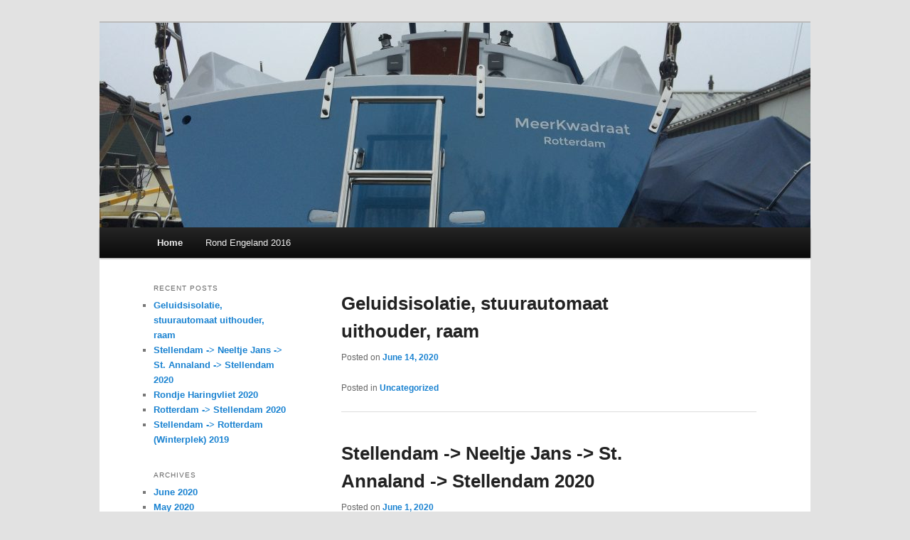

--- FILE ---
content_type: text/html; charset=UTF-8
request_url: http://meerkwadraat.nl/
body_size: 16427
content:
<!DOCTYPE html>
<html lang="en-US">
<head>
<meta charset="UTF-8" />
<meta name="viewport" content="width=device-width, initial-scale=1.0" />
<title>
MeerKwadraat	</title>
<link rel="profile" href="https://gmpg.org/xfn/11" />
<link rel="stylesheet" href="http://meerkwadraat.nl/wp-content/cache/minify/bbc5b.css" media="all" />

<link rel="pingback" href="http://meerkwadraat.nl/xmlrpc.php">
<meta name='robots' content='max-image-preview:large' />
<link rel="alternate" type="application/rss+xml" title="MeerKwadraat &raquo; Feed" href="https://meerkwadraat.nl/feed/" />
<link rel="alternate" type="application/rss+xml" title="MeerKwadraat &raquo; Comments Feed" href="https://meerkwadraat.nl/comments/feed/" />
		<!-- This site uses the Google Analytics by MonsterInsights plugin v9.11.0 - Using Analytics tracking - https://www.monsterinsights.com/ -->
							<script src="//www.googletagmanager.com/gtag/js?id=G-VR2BS9XRLB"  data-cfasync="false" data-wpfc-render="false" type="text/javascript" async></script>
			<script data-cfasync="false" data-wpfc-render="false" type="text/javascript">
				var mi_version = '9.11.0';
				var mi_track_user = true;
				var mi_no_track_reason = '';
								var MonsterInsightsDefaultLocations = {"page_location":"https:\/\/meerkwadraat.nl\/"};
								if ( typeof MonsterInsightsPrivacyGuardFilter === 'function' ) {
					var MonsterInsightsLocations = (typeof MonsterInsightsExcludeQuery === 'object') ? MonsterInsightsPrivacyGuardFilter( MonsterInsightsExcludeQuery ) : MonsterInsightsPrivacyGuardFilter( MonsterInsightsDefaultLocations );
				} else {
					var MonsterInsightsLocations = (typeof MonsterInsightsExcludeQuery === 'object') ? MonsterInsightsExcludeQuery : MonsterInsightsDefaultLocations;
				}

								var disableStrs = [
										'ga-disable-G-VR2BS9XRLB',
									];

				/* Function to detect opted out users */
				function __gtagTrackerIsOptedOut() {
					for (var index = 0; index < disableStrs.length; index++) {
						if (document.cookie.indexOf(disableStrs[index] + '=true') > -1) {
							return true;
						}
					}

					return false;
				}

				/* Disable tracking if the opt-out cookie exists. */
				if (__gtagTrackerIsOptedOut()) {
					for (var index = 0; index < disableStrs.length; index++) {
						window[disableStrs[index]] = true;
					}
				}

				/* Opt-out function */
				function __gtagTrackerOptout() {
					for (var index = 0; index < disableStrs.length; index++) {
						document.cookie = disableStrs[index] + '=true; expires=Thu, 31 Dec 2099 23:59:59 UTC; path=/';
						window[disableStrs[index]] = true;
					}
				}

				if ('undefined' === typeof gaOptout) {
					function gaOptout() {
						__gtagTrackerOptout();
					}
				}
								window.dataLayer = window.dataLayer || [];

				window.MonsterInsightsDualTracker = {
					helpers: {},
					trackers: {},
				};
				if (mi_track_user) {
					function __gtagDataLayer() {
						dataLayer.push(arguments);
					}

					function __gtagTracker(type, name, parameters) {
						if (!parameters) {
							parameters = {};
						}

						if (parameters.send_to) {
							__gtagDataLayer.apply(null, arguments);
							return;
						}

						if (type === 'event') {
														parameters.send_to = monsterinsights_frontend.v4_id;
							var hookName = name;
							if (typeof parameters['event_category'] !== 'undefined') {
								hookName = parameters['event_category'] + ':' + name;
							}

							if (typeof MonsterInsightsDualTracker.trackers[hookName] !== 'undefined') {
								MonsterInsightsDualTracker.trackers[hookName](parameters);
							} else {
								__gtagDataLayer('event', name, parameters);
							}
							
						} else {
							__gtagDataLayer.apply(null, arguments);
						}
					}

					__gtagTracker('js', new Date());
					__gtagTracker('set', {
						'developer_id.dZGIzZG': true,
											});
					if ( MonsterInsightsLocations.page_location ) {
						__gtagTracker('set', MonsterInsightsLocations);
					}
										__gtagTracker('config', 'G-VR2BS9XRLB', {"forceSSL":"true"} );
										window.gtag = __gtagTracker;										(function () {
						/* https://developers.google.com/analytics/devguides/collection/analyticsjs/ */
						/* ga and __gaTracker compatibility shim. */
						var noopfn = function () {
							return null;
						};
						var newtracker = function () {
							return new Tracker();
						};
						var Tracker = function () {
							return null;
						};
						var p = Tracker.prototype;
						p.get = noopfn;
						p.set = noopfn;
						p.send = function () {
							var args = Array.prototype.slice.call(arguments);
							args.unshift('send');
							__gaTracker.apply(null, args);
						};
						var __gaTracker = function () {
							var len = arguments.length;
							if (len === 0) {
								return;
							}
							var f = arguments[len - 1];
							if (typeof f !== 'object' || f === null || typeof f.hitCallback !== 'function') {
								if ('send' === arguments[0]) {
									var hitConverted, hitObject = false, action;
									if ('event' === arguments[1]) {
										if ('undefined' !== typeof arguments[3]) {
											hitObject = {
												'eventAction': arguments[3],
												'eventCategory': arguments[2],
												'eventLabel': arguments[4],
												'value': arguments[5] ? arguments[5] : 1,
											}
										}
									}
									if ('pageview' === arguments[1]) {
										if ('undefined' !== typeof arguments[2]) {
											hitObject = {
												'eventAction': 'page_view',
												'page_path': arguments[2],
											}
										}
									}
									if (typeof arguments[2] === 'object') {
										hitObject = arguments[2];
									}
									if (typeof arguments[5] === 'object') {
										Object.assign(hitObject, arguments[5]);
									}
									if ('undefined' !== typeof arguments[1].hitType) {
										hitObject = arguments[1];
										if ('pageview' === hitObject.hitType) {
											hitObject.eventAction = 'page_view';
										}
									}
									if (hitObject) {
										action = 'timing' === arguments[1].hitType ? 'timing_complete' : hitObject.eventAction;
										hitConverted = mapArgs(hitObject);
										__gtagTracker('event', action, hitConverted);
									}
								}
								return;
							}

							function mapArgs(args) {
								var arg, hit = {};
								var gaMap = {
									'eventCategory': 'event_category',
									'eventAction': 'event_action',
									'eventLabel': 'event_label',
									'eventValue': 'event_value',
									'nonInteraction': 'non_interaction',
									'timingCategory': 'event_category',
									'timingVar': 'name',
									'timingValue': 'value',
									'timingLabel': 'event_label',
									'page': 'page_path',
									'location': 'page_location',
									'title': 'page_title',
									'referrer' : 'page_referrer',
								};
								for (arg in args) {
																		if (!(!args.hasOwnProperty(arg) || !gaMap.hasOwnProperty(arg))) {
										hit[gaMap[arg]] = args[arg];
									} else {
										hit[arg] = args[arg];
									}
								}
								return hit;
							}

							try {
								f.hitCallback();
							} catch (ex) {
							}
						};
						__gaTracker.create = newtracker;
						__gaTracker.getByName = newtracker;
						__gaTracker.getAll = function () {
							return [];
						};
						__gaTracker.remove = noopfn;
						__gaTracker.loaded = true;
						window['__gaTracker'] = __gaTracker;
					})();
									} else {
										console.log("");
					(function () {
						function __gtagTracker() {
							return null;
						}

						window['__gtagTracker'] = __gtagTracker;
						window['gtag'] = __gtagTracker;
					})();
									}
			</script>
							<!-- / Google Analytics by MonsterInsights -->
		<style id='wp-img-auto-sizes-contain-inline-css' type='text/css'>
img:is([sizes=auto i],[sizes^="auto," i]){contain-intrinsic-size:3000px 1500px}
/*# sourceURL=wp-img-auto-sizes-contain-inline-css */
</style>
<style id='wp-emoji-styles-inline-css' type='text/css'>

	img.wp-smiley, img.emoji {
		display: inline !important;
		border: none !important;
		box-shadow: none !important;
		height: 1em !important;
		width: 1em !important;
		margin: 0 0.07em !important;
		vertical-align: -0.1em !important;
		background: none !important;
		padding: 0 !important;
	}
/*# sourceURL=wp-emoji-styles-inline-css */
</style>
<style id='wp-block-library-inline-css' type='text/css'>
:root{--wp-block-synced-color:#7a00df;--wp-block-synced-color--rgb:122,0,223;--wp-bound-block-color:var(--wp-block-synced-color);--wp-editor-canvas-background:#ddd;--wp-admin-theme-color:#007cba;--wp-admin-theme-color--rgb:0,124,186;--wp-admin-theme-color-darker-10:#006ba1;--wp-admin-theme-color-darker-10--rgb:0,107,160.5;--wp-admin-theme-color-darker-20:#005a87;--wp-admin-theme-color-darker-20--rgb:0,90,135;--wp-admin-border-width-focus:2px}@media (min-resolution:192dpi){:root{--wp-admin-border-width-focus:1.5px}}.wp-element-button{cursor:pointer}:root .has-very-light-gray-background-color{background-color:#eee}:root .has-very-dark-gray-background-color{background-color:#313131}:root .has-very-light-gray-color{color:#eee}:root .has-very-dark-gray-color{color:#313131}:root .has-vivid-green-cyan-to-vivid-cyan-blue-gradient-background{background:linear-gradient(135deg,#00d084,#0693e3)}:root .has-purple-crush-gradient-background{background:linear-gradient(135deg,#34e2e4,#4721fb 50%,#ab1dfe)}:root .has-hazy-dawn-gradient-background{background:linear-gradient(135deg,#faaca8,#dad0ec)}:root .has-subdued-olive-gradient-background{background:linear-gradient(135deg,#fafae1,#67a671)}:root .has-atomic-cream-gradient-background{background:linear-gradient(135deg,#fdd79a,#004a59)}:root .has-nightshade-gradient-background{background:linear-gradient(135deg,#330968,#31cdcf)}:root .has-midnight-gradient-background{background:linear-gradient(135deg,#020381,#2874fc)}:root{--wp--preset--font-size--normal:16px;--wp--preset--font-size--huge:42px}.has-regular-font-size{font-size:1em}.has-larger-font-size{font-size:2.625em}.has-normal-font-size{font-size:var(--wp--preset--font-size--normal)}.has-huge-font-size{font-size:var(--wp--preset--font-size--huge)}.has-text-align-center{text-align:center}.has-text-align-left{text-align:left}.has-text-align-right{text-align:right}.has-fit-text{white-space:nowrap!important}#end-resizable-editor-section{display:none}.aligncenter{clear:both}.items-justified-left{justify-content:flex-start}.items-justified-center{justify-content:center}.items-justified-right{justify-content:flex-end}.items-justified-space-between{justify-content:space-between}.screen-reader-text{border:0;clip-path:inset(50%);height:1px;margin:-1px;overflow:hidden;padding:0;position:absolute;width:1px;word-wrap:normal!important}.screen-reader-text:focus{background-color:#ddd;clip-path:none;color:#444;display:block;font-size:1em;height:auto;left:5px;line-height:normal;padding:15px 23px 14px;text-decoration:none;top:5px;width:auto;z-index:100000}html :where(.has-border-color){border-style:solid}html :where([style*=border-top-color]){border-top-style:solid}html :where([style*=border-right-color]){border-right-style:solid}html :where([style*=border-bottom-color]){border-bottom-style:solid}html :where([style*=border-left-color]){border-left-style:solid}html :where([style*=border-width]){border-style:solid}html :where([style*=border-top-width]){border-top-style:solid}html :where([style*=border-right-width]){border-right-style:solid}html :where([style*=border-bottom-width]){border-bottom-style:solid}html :where([style*=border-left-width]){border-left-style:solid}html :where(img[class*=wp-image-]){height:auto;max-width:100%}:where(figure){margin:0 0 1em}html :where(.is-position-sticky){--wp-admin--admin-bar--position-offset:var(--wp-admin--admin-bar--height,0px)}@media screen and (max-width:600px){html :where(.is-position-sticky){--wp-admin--admin-bar--position-offset:0px}}

/*# sourceURL=wp-block-library-inline-css */
</style><style id='wp-block-image-inline-css' type='text/css'>
.wp-block-image>a,.wp-block-image>figure>a{display:inline-block}.wp-block-image img{box-sizing:border-box;height:auto;max-width:100%;vertical-align:bottom}@media not (prefers-reduced-motion){.wp-block-image img.hide{visibility:hidden}.wp-block-image img.show{animation:show-content-image .4s}}.wp-block-image[style*=border-radius] img,.wp-block-image[style*=border-radius]>a{border-radius:inherit}.wp-block-image.has-custom-border img{box-sizing:border-box}.wp-block-image.aligncenter{text-align:center}.wp-block-image.alignfull>a,.wp-block-image.alignwide>a{width:100%}.wp-block-image.alignfull img,.wp-block-image.alignwide img{height:auto;width:100%}.wp-block-image .aligncenter,.wp-block-image .alignleft,.wp-block-image .alignright,.wp-block-image.aligncenter,.wp-block-image.alignleft,.wp-block-image.alignright{display:table}.wp-block-image .aligncenter>figcaption,.wp-block-image .alignleft>figcaption,.wp-block-image .alignright>figcaption,.wp-block-image.aligncenter>figcaption,.wp-block-image.alignleft>figcaption,.wp-block-image.alignright>figcaption{caption-side:bottom;display:table-caption}.wp-block-image .alignleft{float:left;margin:.5em 1em .5em 0}.wp-block-image .alignright{float:right;margin:.5em 0 .5em 1em}.wp-block-image .aligncenter{margin-left:auto;margin-right:auto}.wp-block-image :where(figcaption){margin-bottom:1em;margin-top:.5em}.wp-block-image.is-style-circle-mask img{border-radius:9999px}@supports ((-webkit-mask-image:none) or (mask-image:none)) or (-webkit-mask-image:none){.wp-block-image.is-style-circle-mask img{border-radius:0;-webkit-mask-image:url('data:image/svg+xml;utf8,<svg viewBox="0 0 100 100" xmlns="http://www.w3.org/2000/svg"><circle cx="50" cy="50" r="50"/></svg>');mask-image:url('data:image/svg+xml;utf8,<svg viewBox="0 0 100 100" xmlns="http://www.w3.org/2000/svg"><circle cx="50" cy="50" r="50"/></svg>');mask-mode:alpha;-webkit-mask-position:center;mask-position:center;-webkit-mask-repeat:no-repeat;mask-repeat:no-repeat;-webkit-mask-size:contain;mask-size:contain}}:root :where(.wp-block-image.is-style-rounded img,.wp-block-image .is-style-rounded img){border-radius:9999px}.wp-block-image figure{margin:0}.wp-lightbox-container{display:flex;flex-direction:column;position:relative}.wp-lightbox-container img{cursor:zoom-in}.wp-lightbox-container img:hover+button{opacity:1}.wp-lightbox-container button{align-items:center;backdrop-filter:blur(16px) saturate(180%);background-color:#5a5a5a40;border:none;border-radius:4px;cursor:zoom-in;display:flex;height:20px;justify-content:center;opacity:0;padding:0;position:absolute;right:16px;text-align:center;top:16px;width:20px;z-index:100}@media not (prefers-reduced-motion){.wp-lightbox-container button{transition:opacity .2s ease}}.wp-lightbox-container button:focus-visible{outline:3px auto #5a5a5a40;outline:3px auto -webkit-focus-ring-color;outline-offset:3px}.wp-lightbox-container button:hover{cursor:pointer;opacity:1}.wp-lightbox-container button:focus{opacity:1}.wp-lightbox-container button:focus,.wp-lightbox-container button:hover,.wp-lightbox-container button:not(:hover):not(:active):not(.has-background){background-color:#5a5a5a40;border:none}.wp-lightbox-overlay{box-sizing:border-box;cursor:zoom-out;height:100vh;left:0;overflow:hidden;position:fixed;top:0;visibility:hidden;width:100%;z-index:100000}.wp-lightbox-overlay .close-button{align-items:center;cursor:pointer;display:flex;justify-content:center;min-height:40px;min-width:40px;padding:0;position:absolute;right:calc(env(safe-area-inset-right) + 16px);top:calc(env(safe-area-inset-top) + 16px);z-index:5000000}.wp-lightbox-overlay .close-button:focus,.wp-lightbox-overlay .close-button:hover,.wp-lightbox-overlay .close-button:not(:hover):not(:active):not(.has-background){background:none;border:none}.wp-lightbox-overlay .lightbox-image-container{height:var(--wp--lightbox-container-height);left:50%;overflow:hidden;position:absolute;top:50%;transform:translate(-50%,-50%);transform-origin:top left;width:var(--wp--lightbox-container-width);z-index:9999999999}.wp-lightbox-overlay .wp-block-image{align-items:center;box-sizing:border-box;display:flex;height:100%;justify-content:center;margin:0;position:relative;transform-origin:0 0;width:100%;z-index:3000000}.wp-lightbox-overlay .wp-block-image img{height:var(--wp--lightbox-image-height);min-height:var(--wp--lightbox-image-height);min-width:var(--wp--lightbox-image-width);width:var(--wp--lightbox-image-width)}.wp-lightbox-overlay .wp-block-image figcaption{display:none}.wp-lightbox-overlay button{background:none;border:none}.wp-lightbox-overlay .scrim{background-color:#fff;height:100%;opacity:.9;position:absolute;width:100%;z-index:2000000}.wp-lightbox-overlay.active{visibility:visible}@media not (prefers-reduced-motion){.wp-lightbox-overlay.active{animation:turn-on-visibility .25s both}.wp-lightbox-overlay.active img{animation:turn-on-visibility .35s both}.wp-lightbox-overlay.show-closing-animation:not(.active){animation:turn-off-visibility .35s both}.wp-lightbox-overlay.show-closing-animation:not(.active) img{animation:turn-off-visibility .25s both}.wp-lightbox-overlay.zoom.active{animation:none;opacity:1;visibility:visible}.wp-lightbox-overlay.zoom.active .lightbox-image-container{animation:lightbox-zoom-in .4s}.wp-lightbox-overlay.zoom.active .lightbox-image-container img{animation:none}.wp-lightbox-overlay.zoom.active .scrim{animation:turn-on-visibility .4s forwards}.wp-lightbox-overlay.zoom.show-closing-animation:not(.active){animation:none}.wp-lightbox-overlay.zoom.show-closing-animation:not(.active) .lightbox-image-container{animation:lightbox-zoom-out .4s}.wp-lightbox-overlay.zoom.show-closing-animation:not(.active) .lightbox-image-container img{animation:none}.wp-lightbox-overlay.zoom.show-closing-animation:not(.active) .scrim{animation:turn-off-visibility .4s forwards}}@keyframes show-content-image{0%{visibility:hidden}99%{visibility:hidden}to{visibility:visible}}@keyframes turn-on-visibility{0%{opacity:0}to{opacity:1}}@keyframes turn-off-visibility{0%{opacity:1;visibility:visible}99%{opacity:0;visibility:visible}to{opacity:0;visibility:hidden}}@keyframes lightbox-zoom-in{0%{transform:translate(calc((-100vw + var(--wp--lightbox-scrollbar-width))/2 + var(--wp--lightbox-initial-left-position)),calc(-50vh + var(--wp--lightbox-initial-top-position))) scale(var(--wp--lightbox-scale))}to{transform:translate(-50%,-50%) scale(1)}}@keyframes lightbox-zoom-out{0%{transform:translate(-50%,-50%) scale(1);visibility:visible}99%{visibility:visible}to{transform:translate(calc((-100vw + var(--wp--lightbox-scrollbar-width))/2 + var(--wp--lightbox-initial-left-position)),calc(-50vh + var(--wp--lightbox-initial-top-position))) scale(var(--wp--lightbox-scale));visibility:hidden}}
/*# sourceURL=http://meerkwadraat.nl/wp-includes/blocks/image/style.min.css */
</style>
<style id='wp-block-image-theme-inline-css' type='text/css'>
:root :where(.wp-block-image figcaption){color:#555;font-size:13px;text-align:center}.is-dark-theme :root :where(.wp-block-image figcaption){color:#ffffffa6}.wp-block-image{margin:0 0 1em}
/*# sourceURL=http://meerkwadraat.nl/wp-includes/blocks/image/theme.min.css */
</style>
<style id='wp-block-paragraph-inline-css' type='text/css'>
.is-small-text{font-size:.875em}.is-regular-text{font-size:1em}.is-large-text{font-size:2.25em}.is-larger-text{font-size:3em}.has-drop-cap:not(:focus):first-letter{float:left;font-size:8.4em;font-style:normal;font-weight:100;line-height:.68;margin:.05em .1em 0 0;text-transform:uppercase}body.rtl .has-drop-cap:not(:focus):first-letter{float:none;margin-left:.1em}p.has-drop-cap.has-background{overflow:hidden}:root :where(p.has-background){padding:1.25em 2.375em}:where(p.has-text-color:not(.has-link-color)) a{color:inherit}p.has-text-align-left[style*="writing-mode:vertical-lr"],p.has-text-align-right[style*="writing-mode:vertical-rl"]{rotate:180deg}
/*# sourceURL=http://meerkwadraat.nl/wp-includes/blocks/paragraph/style.min.css */
</style>
<style id='global-styles-inline-css' type='text/css'>
:root{--wp--preset--aspect-ratio--square: 1;--wp--preset--aspect-ratio--4-3: 4/3;--wp--preset--aspect-ratio--3-4: 3/4;--wp--preset--aspect-ratio--3-2: 3/2;--wp--preset--aspect-ratio--2-3: 2/3;--wp--preset--aspect-ratio--16-9: 16/9;--wp--preset--aspect-ratio--9-16: 9/16;--wp--preset--color--black: #000;--wp--preset--color--cyan-bluish-gray: #abb8c3;--wp--preset--color--white: #fff;--wp--preset--color--pale-pink: #f78da7;--wp--preset--color--vivid-red: #cf2e2e;--wp--preset--color--luminous-vivid-orange: #ff6900;--wp--preset--color--luminous-vivid-amber: #fcb900;--wp--preset--color--light-green-cyan: #7bdcb5;--wp--preset--color--vivid-green-cyan: #00d084;--wp--preset--color--pale-cyan-blue: #8ed1fc;--wp--preset--color--vivid-cyan-blue: #0693e3;--wp--preset--color--vivid-purple: #9b51e0;--wp--preset--color--blue: #1982d1;--wp--preset--color--dark-gray: #373737;--wp--preset--color--medium-gray: #666;--wp--preset--color--light-gray: #e2e2e2;--wp--preset--gradient--vivid-cyan-blue-to-vivid-purple: linear-gradient(135deg,rgb(6,147,227) 0%,rgb(155,81,224) 100%);--wp--preset--gradient--light-green-cyan-to-vivid-green-cyan: linear-gradient(135deg,rgb(122,220,180) 0%,rgb(0,208,130) 100%);--wp--preset--gradient--luminous-vivid-amber-to-luminous-vivid-orange: linear-gradient(135deg,rgb(252,185,0) 0%,rgb(255,105,0) 100%);--wp--preset--gradient--luminous-vivid-orange-to-vivid-red: linear-gradient(135deg,rgb(255,105,0) 0%,rgb(207,46,46) 100%);--wp--preset--gradient--very-light-gray-to-cyan-bluish-gray: linear-gradient(135deg,rgb(238,238,238) 0%,rgb(169,184,195) 100%);--wp--preset--gradient--cool-to-warm-spectrum: linear-gradient(135deg,rgb(74,234,220) 0%,rgb(151,120,209) 20%,rgb(207,42,186) 40%,rgb(238,44,130) 60%,rgb(251,105,98) 80%,rgb(254,248,76) 100%);--wp--preset--gradient--blush-light-purple: linear-gradient(135deg,rgb(255,206,236) 0%,rgb(152,150,240) 100%);--wp--preset--gradient--blush-bordeaux: linear-gradient(135deg,rgb(254,205,165) 0%,rgb(254,45,45) 50%,rgb(107,0,62) 100%);--wp--preset--gradient--luminous-dusk: linear-gradient(135deg,rgb(255,203,112) 0%,rgb(199,81,192) 50%,rgb(65,88,208) 100%);--wp--preset--gradient--pale-ocean: linear-gradient(135deg,rgb(255,245,203) 0%,rgb(182,227,212) 50%,rgb(51,167,181) 100%);--wp--preset--gradient--electric-grass: linear-gradient(135deg,rgb(202,248,128) 0%,rgb(113,206,126) 100%);--wp--preset--gradient--midnight: linear-gradient(135deg,rgb(2,3,129) 0%,rgb(40,116,252) 100%);--wp--preset--font-size--small: 13px;--wp--preset--font-size--medium: 20px;--wp--preset--font-size--large: 36px;--wp--preset--font-size--x-large: 42px;--wp--preset--spacing--20: 0.44rem;--wp--preset--spacing--30: 0.67rem;--wp--preset--spacing--40: 1rem;--wp--preset--spacing--50: 1.5rem;--wp--preset--spacing--60: 2.25rem;--wp--preset--spacing--70: 3.38rem;--wp--preset--spacing--80: 5.06rem;--wp--preset--shadow--natural: 6px 6px 9px rgba(0, 0, 0, 0.2);--wp--preset--shadow--deep: 12px 12px 50px rgba(0, 0, 0, 0.4);--wp--preset--shadow--sharp: 6px 6px 0px rgba(0, 0, 0, 0.2);--wp--preset--shadow--outlined: 6px 6px 0px -3px rgb(255, 255, 255), 6px 6px rgb(0, 0, 0);--wp--preset--shadow--crisp: 6px 6px 0px rgb(0, 0, 0);}:where(.is-layout-flex){gap: 0.5em;}:where(.is-layout-grid){gap: 0.5em;}body .is-layout-flex{display: flex;}.is-layout-flex{flex-wrap: wrap;align-items: center;}.is-layout-flex > :is(*, div){margin: 0;}body .is-layout-grid{display: grid;}.is-layout-grid > :is(*, div){margin: 0;}:where(.wp-block-columns.is-layout-flex){gap: 2em;}:where(.wp-block-columns.is-layout-grid){gap: 2em;}:where(.wp-block-post-template.is-layout-flex){gap: 1.25em;}:where(.wp-block-post-template.is-layout-grid){gap: 1.25em;}.has-black-color{color: var(--wp--preset--color--black) !important;}.has-cyan-bluish-gray-color{color: var(--wp--preset--color--cyan-bluish-gray) !important;}.has-white-color{color: var(--wp--preset--color--white) !important;}.has-pale-pink-color{color: var(--wp--preset--color--pale-pink) !important;}.has-vivid-red-color{color: var(--wp--preset--color--vivid-red) !important;}.has-luminous-vivid-orange-color{color: var(--wp--preset--color--luminous-vivid-orange) !important;}.has-luminous-vivid-amber-color{color: var(--wp--preset--color--luminous-vivid-amber) !important;}.has-light-green-cyan-color{color: var(--wp--preset--color--light-green-cyan) !important;}.has-vivid-green-cyan-color{color: var(--wp--preset--color--vivid-green-cyan) !important;}.has-pale-cyan-blue-color{color: var(--wp--preset--color--pale-cyan-blue) !important;}.has-vivid-cyan-blue-color{color: var(--wp--preset--color--vivid-cyan-blue) !important;}.has-vivid-purple-color{color: var(--wp--preset--color--vivid-purple) !important;}.has-black-background-color{background-color: var(--wp--preset--color--black) !important;}.has-cyan-bluish-gray-background-color{background-color: var(--wp--preset--color--cyan-bluish-gray) !important;}.has-white-background-color{background-color: var(--wp--preset--color--white) !important;}.has-pale-pink-background-color{background-color: var(--wp--preset--color--pale-pink) !important;}.has-vivid-red-background-color{background-color: var(--wp--preset--color--vivid-red) !important;}.has-luminous-vivid-orange-background-color{background-color: var(--wp--preset--color--luminous-vivid-orange) !important;}.has-luminous-vivid-amber-background-color{background-color: var(--wp--preset--color--luminous-vivid-amber) !important;}.has-light-green-cyan-background-color{background-color: var(--wp--preset--color--light-green-cyan) !important;}.has-vivid-green-cyan-background-color{background-color: var(--wp--preset--color--vivid-green-cyan) !important;}.has-pale-cyan-blue-background-color{background-color: var(--wp--preset--color--pale-cyan-blue) !important;}.has-vivid-cyan-blue-background-color{background-color: var(--wp--preset--color--vivid-cyan-blue) !important;}.has-vivid-purple-background-color{background-color: var(--wp--preset--color--vivid-purple) !important;}.has-black-border-color{border-color: var(--wp--preset--color--black) !important;}.has-cyan-bluish-gray-border-color{border-color: var(--wp--preset--color--cyan-bluish-gray) !important;}.has-white-border-color{border-color: var(--wp--preset--color--white) !important;}.has-pale-pink-border-color{border-color: var(--wp--preset--color--pale-pink) !important;}.has-vivid-red-border-color{border-color: var(--wp--preset--color--vivid-red) !important;}.has-luminous-vivid-orange-border-color{border-color: var(--wp--preset--color--luminous-vivid-orange) !important;}.has-luminous-vivid-amber-border-color{border-color: var(--wp--preset--color--luminous-vivid-amber) !important;}.has-light-green-cyan-border-color{border-color: var(--wp--preset--color--light-green-cyan) !important;}.has-vivid-green-cyan-border-color{border-color: var(--wp--preset--color--vivid-green-cyan) !important;}.has-pale-cyan-blue-border-color{border-color: var(--wp--preset--color--pale-cyan-blue) !important;}.has-vivid-cyan-blue-border-color{border-color: var(--wp--preset--color--vivid-cyan-blue) !important;}.has-vivid-purple-border-color{border-color: var(--wp--preset--color--vivid-purple) !important;}.has-vivid-cyan-blue-to-vivid-purple-gradient-background{background: var(--wp--preset--gradient--vivid-cyan-blue-to-vivid-purple) !important;}.has-light-green-cyan-to-vivid-green-cyan-gradient-background{background: var(--wp--preset--gradient--light-green-cyan-to-vivid-green-cyan) !important;}.has-luminous-vivid-amber-to-luminous-vivid-orange-gradient-background{background: var(--wp--preset--gradient--luminous-vivid-amber-to-luminous-vivid-orange) !important;}.has-luminous-vivid-orange-to-vivid-red-gradient-background{background: var(--wp--preset--gradient--luminous-vivid-orange-to-vivid-red) !important;}.has-very-light-gray-to-cyan-bluish-gray-gradient-background{background: var(--wp--preset--gradient--very-light-gray-to-cyan-bluish-gray) !important;}.has-cool-to-warm-spectrum-gradient-background{background: var(--wp--preset--gradient--cool-to-warm-spectrum) !important;}.has-blush-light-purple-gradient-background{background: var(--wp--preset--gradient--blush-light-purple) !important;}.has-blush-bordeaux-gradient-background{background: var(--wp--preset--gradient--blush-bordeaux) !important;}.has-luminous-dusk-gradient-background{background: var(--wp--preset--gradient--luminous-dusk) !important;}.has-pale-ocean-gradient-background{background: var(--wp--preset--gradient--pale-ocean) !important;}.has-electric-grass-gradient-background{background: var(--wp--preset--gradient--electric-grass) !important;}.has-midnight-gradient-background{background: var(--wp--preset--gradient--midnight) !important;}.has-small-font-size{font-size: var(--wp--preset--font-size--small) !important;}.has-medium-font-size{font-size: var(--wp--preset--font-size--medium) !important;}.has-large-font-size{font-size: var(--wp--preset--font-size--large) !important;}.has-x-large-font-size{font-size: var(--wp--preset--font-size--x-large) !important;}
/*# sourceURL=global-styles-inline-css */
</style>

<style id='classic-theme-styles-inline-css' type='text/css'>
/*! This file is auto-generated */
.wp-block-button__link{color:#fff;background-color:#32373c;border-radius:9999px;box-shadow:none;text-decoration:none;padding:calc(.667em + 2px) calc(1.333em + 2px);font-size:1.125em}.wp-block-file__button{background:#32373c;color:#fff;text-decoration:none}
/*# sourceURL=/wp-includes/css/classic-themes.min.css */
</style>
<link rel="stylesheet" href="http://meerkwadraat.nl/wp-content/cache/minify/e865a.css" media="all" />



<script src="http://meerkwadraat.nl/wp-content/cache/minify/c4d91.js" async></script>

<script data-cfasync="false" data-wpfc-render="false" type="text/javascript" id='monsterinsights-frontend-script-js-extra'>/* <![CDATA[ */
var monsterinsights_frontend = {"js_events_tracking":"true","download_extensions":"doc,pdf,ppt,zip,xls,docx,pptx,xlsx","inbound_paths":"[]","home_url":"https:\/\/meerkwadraat.nl","hash_tracking":"false","v4_id":"G-VR2BS9XRLB"};/* ]]> */
</script>
<script src="http://meerkwadraat.nl/wp-content/cache/minify/818c0.js"></script>


<script type="text/javascript" id="thickbox-js-extra">
/* <![CDATA[ */
var thickboxL10n = {"next":"Next \u003E","prev":"\u003C Prev","image":"Image","of":"of","close":"Close","noiframes":"This feature requires inline frames. You have iframes disabled or your browser does not support them.","loadingAnimation":"https://meerkwadraat.nl/wp-content/plugins/auto-thickbox-plus/images/loadingAnimation.gif","closeImage":"https://meerkwadraat.nl/wp-content/plugins/auto-thickbox-plus/images/tb-close.png"};
//# sourceURL=thickbox-js-extra
/* ]]> */
</script>
<script src="http://meerkwadraat.nl/wp-content/cache/minify/520e4.js"></script>

<link rel="https://api.w.org/" href="https://meerkwadraat.nl/wp-json/" /><link rel="EditURI" type="application/rsd+xml" title="RSD" href="https://meerkwadraat.nl/xmlrpc.php?rsd" />
<meta name="generator" content="WordPress 6.9" />
<meta name="follow.[base64]" content="bgyE30cjlKQ4Mu6dDDUU"/>		<style type="text/css" id="twentyeleven-header-css">
				#site-title,
		#site-description {
			position: absolute;
			clip-path: inset(50%);
		}
				</style>
		<!-- Auto ThickBox Plus by attosoft (http://attosoft.info/en/) -->
<script type="text/javascript">
/* <![CDATA[ */
jQuery(function($) {
	var links = $('a[href][href!=""]').filter(function() {
		// No ThickBox
		var nothickbox = ['nothickbox', 'no_thickbox'];
		for (var i = 0; i < nothickbox.length; i++)
			if ($(this).hasClass(nothickbox[i])) return false;
		// Links with target attribute
		if ($(this).is('[target][target!=""]')) return false;

		return true;
	});

	// Images
	var imageRegex = /\.(jpe?g|gif|png|bmp|webp)($|[?&#])/i;
	var images = links.filter(function() {
		return imageRegex.test($(this).attr('href'));
	});
	images.addClass('thickbox');

	// Others
	var others = links.filter(function() {
		return !imageRegex.test($(this).attr('href'));
	});
	others.filter('.thickbox').not('[href*="TB_iframe"]').not('[href*="#TB_inline"]').each(function() {
		var href = $(this).attr('href');
		if (href.indexOf('://') != -1 && href.indexOf(location.host) == -1) {
			// Add 'TB_iframe' to external URL
			var hashIndex = href.indexOf('#');
			var before = hashIndex == -1 ? href : href.substring(0, hashIndex);
			var after = hashIndex == -1 ? '' : href.substring(hashIndex);
			$(this).attr('href', before + (before.indexOf('?') == -1 ? '?' : '&') + 'TB_iframe' + after);
		}
	});
	others.filter('[href*="TB_iframe"]').add('[href*="#TB_inline"]').addClass('thickbox');

	// for WordPress 2.7.x (jQuery 1.2.6)
	if (!$.isFunction($().live))
		tb_init('a.thickbox');

	// Set a different gallery-id for each WordPress Gallery
	$('div.gallery').each(function() {
		if (this.id)
			$(this).find('a.thickbox').attr('rel', this.id);
	});
});

/* ]]> */
</script>
<style type='text/css'>
#TB_ImageClick a#TB_ImagePrev:hover { background-image: url(https://meerkwadraat.nl/wp-content/plugins/auto-thickbox-plus/images/tb-prev.png); }
#TB_ImageClick a#TB_ImageNext:hover { background-image: url(https://meerkwadraat.nl/wp-content/plugins/auto-thickbox-plus/images/tb-next.png); }
#TB_ImageClick a#TB_ImageFirst:hover { background-image: url(https://meerkwadraat.nl/wp-content/plugins/auto-thickbox-plus/images/tb-first.png); }
#TB_ImageClick a#TB_ImageLast:hover { background-image: url(https://meerkwadraat.nl/wp-content/plugins/auto-thickbox-plus/images/tb-last.png); }
#TB_ImageClick a#TB_ImageClose:hover, #TB_ImageClick a#TB_ImageClose2:hover { background-image: url(https://meerkwadraat.nl/wp-content/plugins/auto-thickbox-plus/images/tb-close.png); }
#TB_load { padding:15px; margin: 0; }
#TB_load img { vertical-align:middle; }
</style>
		<style type="text/css" id="wp-custom-css">
			.site-info { display: none; }		</style>
		</head>

<body class="home blog wp-embed-responsive wp-theme-twentyeleven sfsi_actvite_theme_default single-author two-column left-sidebar">
<div class="skip-link"><a class="assistive-text" href="#content">Skip to primary content</a></div><div class="skip-link"><a class="assistive-text" href="#secondary">Skip to secondary content</a></div><div id="page" class="hfeed">
	<header id="branding">
			<hgroup>
									<h1 id="site-title"><span><a href="https://meerkwadraat.nl/" rel="home" aria-current="page">MeerKwadraat</a></span></h1>
								</hgroup>

						<a href="https://meerkwadraat.nl/" rel="home" aria-current="page">
				<img src="http://meerkwadraat.nl/wp-content/uploads/2015/03/cropped-IMG_2403.jpg" width="1000" height="288" alt="MeerKwadraat" srcset="https://meerkwadraat.nl/wp-content/uploads/2015/03/cropped-IMG_2403.jpg 1000w, https://meerkwadraat.nl/wp-content/uploads/2015/03/cropped-IMG_2403-300x86.jpg 300w, https://meerkwadraat.nl/wp-content/uploads/2015/03/cropped-IMG_2403-768x221.jpg 768w, https://meerkwadraat.nl/wp-content/uploads/2015/03/cropped-IMG_2403-500x144.jpg 500w" sizes="(max-width: 1000px) 100vw, 1000px" decoding="async" fetchpriority="high" />			</a>
			
						<div class="only-search with-image">
							</div>
				
			<nav id="access">
				<h3 class="assistive-text">Main menu</h3>
				<div class="menu-main-menu-container"><ul id="menu-main-menu" class="menu"><li id="menu-item-297" class="menu-item menu-item-type-custom menu-item-object-custom current-menu-item menu-item-297"><a href="http://meerkwadraat.nl" aria-current="page">Home</a></li>
<li id="menu-item-296" class="menu-item menu-item-type-taxonomy menu-item-object-category menu-item-296"><a href="https://meerkwadraat.nl/category/rondje-engeland/">Rond Engeland 2016</a></li>
</ul></div>			</nav><!-- #access -->
	</header><!-- #branding -->


	<div id="main">

		<div id="primary">
			<div id="content" role="main">

			
							<nav id="nav-above">
				<h3 class="assistive-text">Post navigation</h3>
									<div class="nav-previous"><a href="https://meerkwadraat.nl/page/2/" ><span class="meta-nav">&larr;</span> Older posts</a></div>
				
							</nav><!-- #nav-above -->
			
				
					
	<article id="post-462" class="post-462 post type-post status-publish format-standard hentry category-uncategorized">
		<header class="entry-header">
						<h1 class="entry-title"><a href="https://meerkwadraat.nl/geluidsisolatie-stuurautomaat-uithouder-raam/" rel="bookmark">Geluidsisolatie, stuurautomaat uithouder, raam</a></h1>
			
						<div class="entry-meta">
				<span class="sep">Posted on </span><a href="https://meerkwadraat.nl/geluidsisolatie-stuurautomaat-uithouder-raam/" title="16:21" rel="bookmark"><time class="entry-date" datetime="2020-06-14T16:21:00+02:00">June 14, 2020</time></a><span class="by-author"> <span class="sep"> by </span> <span class="author vcard"><a class="url fn n" href="https://meerkwadraat.nl/author/jasper/" title="View all posts by jasper" rel="author">jasper</a></span></span>			</div><!-- .entry-meta -->
			
					</header><!-- .entry-header -->

				<div class="entry-content">
								</div><!-- .entry-content -->
		
		<footer class="entry-meta">
			
										<span class="cat-links">
					<span class="entry-utility-prep entry-utility-prep-cat-links">Posted in</span> <a href="https://meerkwadraat.nl/category/uncategorized/" rel="category tag">Uncategorized</a>			</span>
							
										
			
					</footer><!-- .entry-meta -->
	</article><!-- #post-462 -->

				
					
	<article id="post-361" class="post-361 post type-post status-publish format-standard hentry category-varen">
		<header class="entry-header">
						<h1 class="entry-title"><a href="https://meerkwadraat.nl/stellendam-neeltje-jans-st-annaland-stellendam/" rel="bookmark">Stellendam -> Neeltje Jans -> St. Annaland -> Stellendam 2020</a></h1>
			
						<div class="entry-meta">
				<span class="sep">Posted on </span><a href="https://meerkwadraat.nl/stellendam-neeltje-jans-st-annaland-stellendam/" title="21:45" rel="bookmark"><time class="entry-date" datetime="2020-06-01T21:45:00+02:00">June 1, 2020</time></a><span class="by-author"> <span class="sep"> by </span> <span class="author vcard"><a class="url fn n" href="https://meerkwadraat.nl/author/jasper/" title="View all posts by jasper" rel="author">jasper</a></span></span>			</div><!-- .entry-meta -->
			
					</header><!-- .entry-header -->

				<div class="entry-content">
			
<p>Geen Solotoer, rondje gemaakt buitenlangs naar Neeltje Jans (Betonhaven), volgende dag door naar St. Annaland en over Volkerak, Hollands Diep en Haringvliet weer terug naar Stellendam.</p>



<p>Vertrek Stellendam 30 Mei 14:30, Aankomst Betonhaven 21:30</p>



<p>Vertrek Betonhaven 31 Mei 10:30, Aankomst St. Annaland 17:30</p>



<p>Vertrek St. Annaland 1 Juni 10:00, Aankomst Stelledam 18:30</p>



<figure class="wp-block-image size-large"><img decoding="async" width="1024" height="768" src="https://meerkwadraat.nl/wp-content/uploads/2020/08/A1E93B5E-D57C-4CB1-BDD8-F3BCBDA4BC00-1024x768.jpeg" alt="" class="wp-image-366" srcset="https://meerkwadraat.nl/wp-content/uploads/2020/08/A1E93B5E-D57C-4CB1-BDD8-F3BCBDA4BC00-1024x768.jpeg 1024w, https://meerkwadraat.nl/wp-content/uploads/2020/08/A1E93B5E-D57C-4CB1-BDD8-F3BCBDA4BC00-300x225.jpeg 300w, https://meerkwadraat.nl/wp-content/uploads/2020/08/A1E93B5E-D57C-4CB1-BDD8-F3BCBDA4BC00-768x576.jpeg 768w, https://meerkwadraat.nl/wp-content/uploads/2020/08/A1E93B5E-D57C-4CB1-BDD8-F3BCBDA4BC00-1536x1152.jpeg 1536w, https://meerkwadraat.nl/wp-content/uploads/2020/08/A1E93B5E-D57C-4CB1-BDD8-F3BCBDA4BC00-2048x1536.jpeg 2048w, https://meerkwadraat.nl/wp-content/uploads/2020/08/A1E93B5E-D57C-4CB1-BDD8-F3BCBDA4BC00-400x300.jpeg 400w" sizes="(max-width: 1024px) 100vw, 1024px" /><figcaption>Betonhaven</figcaption></figure>



<figure class="wp-block-image size-large"><img decoding="async" width="1024" height="768" src="https://meerkwadraat.nl/wp-content/uploads/2020/08/F5CB42A2-1692-4652-961D-D39322B2F7C1-1024x768.jpeg" alt="" class="wp-image-367" srcset="https://meerkwadraat.nl/wp-content/uploads/2020/08/F5CB42A2-1692-4652-961D-D39322B2F7C1-1024x768.jpeg 1024w, https://meerkwadraat.nl/wp-content/uploads/2020/08/F5CB42A2-1692-4652-961D-D39322B2F7C1-300x225.jpeg 300w, https://meerkwadraat.nl/wp-content/uploads/2020/08/F5CB42A2-1692-4652-961D-D39322B2F7C1-768x576.jpeg 768w, https://meerkwadraat.nl/wp-content/uploads/2020/08/F5CB42A2-1692-4652-961D-D39322B2F7C1-1536x1152.jpeg 1536w, https://meerkwadraat.nl/wp-content/uploads/2020/08/F5CB42A2-1692-4652-961D-D39322B2F7C1-2048x1536.jpeg 2048w, https://meerkwadraat.nl/wp-content/uploads/2020/08/F5CB42A2-1692-4652-961D-D39322B2F7C1-400x300.jpeg 400w" sizes="(max-width: 1024px) 100vw, 1024px" /><figcaption>Zeelandbrug</figcaption></figure>



<figure class="wp-block-image size-large"><img loading="lazy" decoding="async" width="768" height="1024" src="https://meerkwadraat.nl/wp-content/uploads/2020/08/522B47EE-26F6-4EA7-A57E-1420C5C78E1A-768x1024.jpeg" alt="" class="wp-image-368" srcset="https://meerkwadraat.nl/wp-content/uploads/2020/08/522B47EE-26F6-4EA7-A57E-1420C5C78E1A-768x1024.jpeg 768w, https://meerkwadraat.nl/wp-content/uploads/2020/08/522B47EE-26F6-4EA7-A57E-1420C5C78E1A-225x300.jpeg 225w, https://meerkwadraat.nl/wp-content/uploads/2020/08/522B47EE-26F6-4EA7-A57E-1420C5C78E1A-1152x1536.jpeg 1152w, https://meerkwadraat.nl/wp-content/uploads/2020/08/522B47EE-26F6-4EA7-A57E-1420C5C78E1A-1536x2048.jpeg 1536w, https://meerkwadraat.nl/wp-content/uploads/2020/08/522B47EE-26F6-4EA7-A57E-1420C5C78E1A-scaled.jpeg 1920w" sizes="auto, (max-width: 768px) 100vw, 768px" /></figure>
					</div><!-- .entry-content -->
		
		<footer class="entry-meta">
			
										<span class="cat-links">
					<span class="entry-utility-prep entry-utility-prep-cat-links">Posted in</span> <a href="https://meerkwadraat.nl/category/varen/" rel="category tag">Varen</a>			</span>
							
										
			
					</footer><!-- .entry-meta -->
	</article><!-- #post-361 -->

				
					
	<article id="post-363" class="post-363 post type-post status-publish format-standard hentry category-varen">
		<header class="entry-header">
						<h1 class="entry-title"><a href="https://meerkwadraat.nl/rondje-haringvliet/" rel="bookmark">Rondje Haringvliet 2020</a></h1>
			
						<div class="entry-meta">
				<span class="sep">Posted on </span><a href="https://meerkwadraat.nl/rondje-haringvliet/" title="23:23" rel="bookmark"><time class="entry-date" datetime="2020-05-17T23:23:00+02:00">May 17, 2020</time></a><span class="by-author"> <span class="sep"> by </span> <span class="author vcard"><a class="url fn n" href="https://meerkwadraat.nl/author/jasper/" title="View all posts by jasper" rel="author">jasper</a></span></span>			</div><!-- .entry-meta -->
			
					</header><!-- .entry-header -->

				<div class="entry-content">
			
<p>15/16/17 Mei, Ankeren Stellendam, Ankeren Tiengemeten </p>



<figure class="wp-block-image size-large"><img loading="lazy" decoding="async" width="1024" height="768" src="https://meerkwadraat.nl/wp-content/uploads/2020/08/1F24EADE-C18D-42DA-BFAB-6D5EBD5D499C-1024x768.jpeg" alt="" class="wp-image-364" srcset="https://meerkwadraat.nl/wp-content/uploads/2020/08/1F24EADE-C18D-42DA-BFAB-6D5EBD5D499C-1024x768.jpeg 1024w, https://meerkwadraat.nl/wp-content/uploads/2020/08/1F24EADE-C18D-42DA-BFAB-6D5EBD5D499C-300x225.jpeg 300w, https://meerkwadraat.nl/wp-content/uploads/2020/08/1F24EADE-C18D-42DA-BFAB-6D5EBD5D499C-768x576.jpeg 768w, https://meerkwadraat.nl/wp-content/uploads/2020/08/1F24EADE-C18D-42DA-BFAB-6D5EBD5D499C-1536x1152.jpeg 1536w, https://meerkwadraat.nl/wp-content/uploads/2020/08/1F24EADE-C18D-42DA-BFAB-6D5EBD5D499C-2048x1536.jpeg 2048w, https://meerkwadraat.nl/wp-content/uploads/2020/08/1F24EADE-C18D-42DA-BFAB-6D5EBD5D499C-400x300.jpeg 400w" sizes="auto, (max-width: 1024px) 100vw, 1024px" /></figure>
					</div><!-- .entry-content -->
		
		<footer class="entry-meta">
			
										<span class="cat-links">
					<span class="entry-utility-prep entry-utility-prep-cat-links">Posted in</span> <a href="https://meerkwadraat.nl/category/varen/" rel="category tag">Varen</a>			</span>
							
										
			
					</footer><!-- .entry-meta -->
	</article><!-- #post-363 -->

				
					
	<article id="post-357" class="post-357 post type-post status-publish format-standard hentry category-varen">
		<header class="entry-header">
						<h1 class="entry-title"><a href="https://meerkwadraat.nl/rotterdam-stellendam/" rel="bookmark">Rotterdam -> Stellendam 2020</a></h1>
			
						<div class="entry-meta">
				<span class="sep">Posted on </span><a href="https://meerkwadraat.nl/rotterdam-stellendam/" title="19:21" rel="bookmark"><time class="entry-date" datetime="2020-05-05T19:21:00+02:00">May 5, 2020</time></a><span class="by-author"> <span class="sep"> by </span> <span class="author vcard"><a class="url fn n" href="https://meerkwadraat.nl/author/jasper/" title="View all posts by jasper" rel="author">jasper</a></span></span>			</div><!-- .entry-meta -->
			
					</header><!-- .entry-header -->

				<div class="entry-content">
			
<p>5 mei, Vertrek Rotterdam 9:45, Nieuwe maas, Botlek, Oude Maas, Spui, Haringvliet, Stellendam Marina. Aankomst 17:30</p>



<figure class="wp-block-image size-large"><img loading="lazy" decoding="async" width="1024" height="768" src="https://meerkwadraat.nl/wp-content/uploads/2020/08/156E2B9C-D95B-4859-B6C2-4007DD47FAFC-1024x768.jpeg" alt="" class="wp-image-358" srcset="https://meerkwadraat.nl/wp-content/uploads/2020/08/156E2B9C-D95B-4859-B6C2-4007DD47FAFC-1024x768.jpeg 1024w, https://meerkwadraat.nl/wp-content/uploads/2020/08/156E2B9C-D95B-4859-B6C2-4007DD47FAFC-300x225.jpeg 300w, https://meerkwadraat.nl/wp-content/uploads/2020/08/156E2B9C-D95B-4859-B6C2-4007DD47FAFC-768x576.jpeg 768w, https://meerkwadraat.nl/wp-content/uploads/2020/08/156E2B9C-D95B-4859-B6C2-4007DD47FAFC-1536x1152.jpeg 1536w, https://meerkwadraat.nl/wp-content/uploads/2020/08/156E2B9C-D95B-4859-B6C2-4007DD47FAFC-2048x1536.jpeg 2048w, https://meerkwadraat.nl/wp-content/uploads/2020/08/156E2B9C-D95B-4859-B6C2-4007DD47FAFC-400x300.jpeg 400w" sizes="auto, (max-width: 1024px) 100vw, 1024px" /><figcaption>Erasmusbrug</figcaption></figure>



<figure class="wp-block-image size-large"><img loading="lazy" decoding="async" width="1024" height="768" src="https://meerkwadraat.nl/wp-content/uploads/2020/08/95D7A6BF-D3BA-420B-BE96-18320EA1433E-1024x768.jpeg" alt="" class="wp-image-359" srcset="https://meerkwadraat.nl/wp-content/uploads/2020/08/95D7A6BF-D3BA-420B-BE96-18320EA1433E-1024x768.jpeg 1024w, https://meerkwadraat.nl/wp-content/uploads/2020/08/95D7A6BF-D3BA-420B-BE96-18320EA1433E-300x225.jpeg 300w, https://meerkwadraat.nl/wp-content/uploads/2020/08/95D7A6BF-D3BA-420B-BE96-18320EA1433E-768x576.jpeg 768w, https://meerkwadraat.nl/wp-content/uploads/2020/08/95D7A6BF-D3BA-420B-BE96-18320EA1433E-1536x1152.jpeg 1536w, https://meerkwadraat.nl/wp-content/uploads/2020/08/95D7A6BF-D3BA-420B-BE96-18320EA1433E-2048x1536.jpeg 2048w, https://meerkwadraat.nl/wp-content/uploads/2020/08/95D7A6BF-D3BA-420B-BE96-18320EA1433E-400x300.jpeg 400w" sizes="auto, (max-width: 1024px) 100vw, 1024px" /></figure>
					</div><!-- .entry-content -->
		
		<footer class="entry-meta">
			
										<span class="cat-links">
					<span class="entry-utility-prep entry-utility-prep-cat-links">Posted in</span> <a href="https://meerkwadraat.nl/category/varen/" rel="category tag">Varen</a>			</span>
							
										
			
					</footer><!-- .entry-meta -->
	</article><!-- #post-357 -->

				
					
	<article id="post-263" class="post-263 post type-post status-publish format-standard hentry category-varen">
		<header class="entry-header">
						<h1 class="entry-title"><a href="https://meerkwadraat.nl/stellendam-rotterdam-winterplek/" rel="bookmark">Stellendam -> Rotterdam (Winterplek) 2019</a></h1>
			
						<div class="entry-meta">
				<span class="sep">Posted on </span><a href="https://meerkwadraat.nl/stellendam-rotterdam-winterplek/" title="21:49" rel="bookmark"><time class="entry-date" datetime="2019-11-16T21:49:00+01:00">November 16, 2019</time></a><span class="by-author"> <span class="sep"> by </span> <span class="author vcard"><a class="url fn n" href="https://meerkwadraat.nl/author/jasper/" title="View all posts by jasper" rel="author">jasper</a></span></span>			</div><!-- .entry-meta -->
			
					</header><!-- .entry-header -->

				<div class="entry-content">
			
<p>16 november, vertrek 09:15. Sluikgat, Noordzee, Maasmond, Nieuwe Maas, Rotterdam Marina. Aankomst 19:15 vanwege Erasmusbrug</p>



<figure class="wp-block-image size-large"><img loading="lazy" decoding="async" width="1024" height="768" src="https://meerkwadraat.nl/wp-content/uploads/2019/11/IMG_3088-1024x768.jpg" alt="" class="wp-image-264" srcset="https://meerkwadraat.nl/wp-content/uploads/2019/11/IMG_3088-1024x768.jpg 1024w, https://meerkwadraat.nl/wp-content/uploads/2019/11/IMG_3088-300x225.jpg 300w, https://meerkwadraat.nl/wp-content/uploads/2019/11/IMG_3088-768x576.jpg 768w, https://meerkwadraat.nl/wp-content/uploads/2019/11/IMG_3088-1536x1152.jpg 1536w, https://meerkwadraat.nl/wp-content/uploads/2019/11/IMG_3088-2048x1536.jpg 2048w, https://meerkwadraat.nl/wp-content/uploads/2019/11/IMG_3088-400x300.jpg 400w" sizes="auto, (max-width: 1024px) 100vw, 1024px" /></figure>



<figure class="wp-block-image size-large"><img loading="lazy" decoding="async" width="1024" height="768" src="https://meerkwadraat.nl/wp-content/uploads/2019/11/IMG_3104-1-1024x768.jpg" alt="" class="wp-image-269" srcset="https://meerkwadraat.nl/wp-content/uploads/2019/11/IMG_3104-1-1024x768.jpg 1024w, https://meerkwadraat.nl/wp-content/uploads/2019/11/IMG_3104-1-300x225.jpg 300w, https://meerkwadraat.nl/wp-content/uploads/2019/11/IMG_3104-1-768x576.jpg 768w, https://meerkwadraat.nl/wp-content/uploads/2019/11/IMG_3104-1-1536x1152.jpg 1536w, https://meerkwadraat.nl/wp-content/uploads/2019/11/IMG_3104-1-2048x1536.jpg 2048w, https://meerkwadraat.nl/wp-content/uploads/2019/11/IMG_3104-1-400x300.jpg 400w" sizes="auto, (max-width: 1024px) 100vw, 1024px" /></figure>



<figure class="wp-block-image size-large"><img loading="lazy" decoding="async" width="1024" height="768" src="https://meerkwadraat.nl/wp-content/uploads/2019/11/IMG_3116-1-1024x768.jpg" alt="" class="wp-image-270" srcset="https://meerkwadraat.nl/wp-content/uploads/2019/11/IMG_3116-1-1024x768.jpg 1024w, https://meerkwadraat.nl/wp-content/uploads/2019/11/IMG_3116-1-300x225.jpg 300w, https://meerkwadraat.nl/wp-content/uploads/2019/11/IMG_3116-1-768x576.jpg 768w, https://meerkwadraat.nl/wp-content/uploads/2019/11/IMG_3116-1-1536x1152.jpg 1536w, https://meerkwadraat.nl/wp-content/uploads/2019/11/IMG_3116-1-2048x1536.jpg 2048w, https://meerkwadraat.nl/wp-content/uploads/2019/11/IMG_3116-1-400x300.jpg 400w" sizes="auto, (max-width: 1024px) 100vw, 1024px" /></figure>
					</div><!-- .entry-content -->
		
		<footer class="entry-meta">
			
										<span class="cat-links">
					<span class="entry-utility-prep entry-utility-prep-cat-links">Posted in</span> <a href="https://meerkwadraat.nl/category/varen/" rel="category tag">Varen</a>			</span>
							
										
			
					</footer><!-- .entry-meta -->
	</article><!-- #post-263 -->

				
					
	<article id="post-257" class="post-257 post type-post status-publish format-standard hentry category-varen">
		<header class="entry-header">
						<h1 class="entry-title"><a href="https://meerkwadraat.nl/terschelling-waddenzee-2019/" rel="bookmark">Terschelling, Waddenzee 2019</a></h1>
			
						<div class="entry-meta">
				<span class="sep">Posted on </span><a href="https://meerkwadraat.nl/terschelling-waddenzee-2019/" title="19:41" rel="bookmark"><time class="entry-date" datetime="2019-08-23T19:41:00+02:00">August 23, 2019</time></a><span class="by-author"> <span class="sep"> by </span> <span class="author vcard"><a class="url fn n" href="https://meerkwadraat.nl/author/jasper/" title="View all posts by jasper" rel="author">jasper</a></span></span>			</div><!-- .entry-meta -->
			
					</header><!-- .entry-header -->

				<div class="entry-content">
			
<p>Tocht vanuit Stellendam naar Terschelling, Waddenzee, Den Helder, Ijmuiden en terug naar Stellendam. Vertrek 13 Augustus, aankomst op Terschelling op 14 Augustus. Den Helder 21 augustus, Ijmuiden 22 augustus, Stellendam 23 augustus.</p>



<figure class="wp-block-image size-large"><img loading="lazy" decoding="async" width="1024" height="768" src="https://meerkwadraat.nl/wp-content/uploads/2019/11/IMG_2731-1024x768.jpg" alt="" class="wp-image-258" srcset="https://meerkwadraat.nl/wp-content/uploads/2019/11/IMG_2731-1024x768.jpg 1024w, https://meerkwadraat.nl/wp-content/uploads/2019/11/IMG_2731-300x225.jpg 300w, https://meerkwadraat.nl/wp-content/uploads/2019/11/IMG_2731-768x576.jpg 768w, https://meerkwadraat.nl/wp-content/uploads/2019/11/IMG_2731-1536x1152.jpg 1536w, https://meerkwadraat.nl/wp-content/uploads/2019/11/IMG_2731-2048x1536.jpg 2048w, https://meerkwadraat.nl/wp-content/uploads/2019/11/IMG_2731-400x300.jpg 400w" sizes="auto, (max-width: 1024px) 100vw, 1024px" /></figure>



<figure class="wp-block-image size-large"><img loading="lazy" decoding="async" width="1024" height="768" src="https://meerkwadraat.nl/wp-content/uploads/2019/11/IMG_2750-1024x768.jpg" alt="" class="wp-image-259" srcset="https://meerkwadraat.nl/wp-content/uploads/2019/11/IMG_2750-1024x768.jpg 1024w, https://meerkwadraat.nl/wp-content/uploads/2019/11/IMG_2750-300x225.jpg 300w, https://meerkwadraat.nl/wp-content/uploads/2019/11/IMG_2750-768x576.jpg 768w, https://meerkwadraat.nl/wp-content/uploads/2019/11/IMG_2750-1536x1152.jpg 1536w, https://meerkwadraat.nl/wp-content/uploads/2019/11/IMG_2750-2048x1536.jpg 2048w, https://meerkwadraat.nl/wp-content/uploads/2019/11/IMG_2750-400x300.jpg 400w" sizes="auto, (max-width: 1024px) 100vw, 1024px" /></figure>



<figure class="wp-block-image size-large"><img loading="lazy" decoding="async" width="1024" height="768" src="https://meerkwadraat.nl/wp-content/uploads/2019/11/IMG_2802-1024x768.jpg" alt="" class="wp-image-260" srcset="https://meerkwadraat.nl/wp-content/uploads/2019/11/IMG_2802-1024x768.jpg 1024w, https://meerkwadraat.nl/wp-content/uploads/2019/11/IMG_2802-300x225.jpg 300w, https://meerkwadraat.nl/wp-content/uploads/2019/11/IMG_2802-768x576.jpg 768w, https://meerkwadraat.nl/wp-content/uploads/2019/11/IMG_2802-1536x1152.jpg 1536w, https://meerkwadraat.nl/wp-content/uploads/2019/11/IMG_2802-2048x1536.jpg 2048w, https://meerkwadraat.nl/wp-content/uploads/2019/11/IMG_2802-400x300.jpg 400w" sizes="auto, (max-width: 1024px) 100vw, 1024px" /></figure>



<figure class="wp-block-image size-large"><img loading="lazy" decoding="async" width="1024" height="768" src="https://meerkwadraat.nl/wp-content/uploads/2019/11/IMG_2831-1024x768.jpg" alt="" class="wp-image-261" srcset="https://meerkwadraat.nl/wp-content/uploads/2019/11/IMG_2831-1024x768.jpg 1024w, https://meerkwadraat.nl/wp-content/uploads/2019/11/IMG_2831-300x225.jpg 300w, https://meerkwadraat.nl/wp-content/uploads/2019/11/IMG_2831-768x576.jpg 768w, https://meerkwadraat.nl/wp-content/uploads/2019/11/IMG_2831-1536x1152.jpg 1536w, https://meerkwadraat.nl/wp-content/uploads/2019/11/IMG_2831-2048x1536.jpg 2048w, https://meerkwadraat.nl/wp-content/uploads/2019/11/IMG_2831-400x300.jpg 400w" sizes="auto, (max-width: 1024px) 100vw, 1024px" /></figure>
					</div><!-- .entry-content -->
		
		<footer class="entry-meta">
			
										<span class="cat-links">
					<span class="entry-utility-prep entry-utility-prep-cat-links">Posted in</span> <a href="https://meerkwadraat.nl/category/varen/" rel="category tag">Varen</a>			</span>
							
										
			
					</footer><!-- .entry-meta -->
	</article><!-- #post-257 -->

				
					
	<article id="post-252" class="post-252 post type-post status-publish format-standard hentry category-varen">
		<header class="entry-header">
						<h1 class="entry-title"><a href="https://meerkwadraat.nl/solotoer-2019/" rel="bookmark">Solotoer 2019</a></h1>
			
						<div class="entry-meta">
				<span class="sep">Posted on </span><a href="https://meerkwadraat.nl/solotoer-2019/" title="16:37" rel="bookmark"><time class="entry-date" datetime="2019-05-26T16:37:00+02:00">May 26, 2019</time></a><span class="by-author"> <span class="sep"> by </span> <span class="author vcard"><a class="url fn n" href="https://meerkwadraat.nl/author/jasper/" title="View all posts by jasper" rel="author">jasper</a></span></span>			</div><!-- .entry-meta -->
			
					</header><!-- .entry-header -->

				<div class="entry-content">
			
<p>Vertrek Stellendam 22 mei 18:00, aankomst Woolverstone 23 mei 15:30</p>



<figure class="wp-block-image size-large"><img loading="lazy" decoding="async" width="1024" height="768" src="https://meerkwadraat.nl/wp-content/uploads/2019/11/IMG_2457-1024x768.jpg" alt="" class="wp-image-253" srcset="https://meerkwadraat.nl/wp-content/uploads/2019/11/IMG_2457-1024x768.jpg 1024w, https://meerkwadraat.nl/wp-content/uploads/2019/11/IMG_2457-300x225.jpg 300w, https://meerkwadraat.nl/wp-content/uploads/2019/11/IMG_2457-768x576.jpg 768w, https://meerkwadraat.nl/wp-content/uploads/2019/11/IMG_2457-1536x1152.jpg 1536w, https://meerkwadraat.nl/wp-content/uploads/2019/11/IMG_2457-2048x1536.jpg 2048w, https://meerkwadraat.nl/wp-content/uploads/2019/11/IMG_2457-400x300.jpg 400w" sizes="auto, (max-width: 1024px) 100vw, 1024px" /></figure>



<figure class="wp-block-image size-large"><img loading="lazy" decoding="async" width="1024" height="768" src="https://meerkwadraat.nl/wp-content/uploads/2019/11/IMG_2460-1024x768.jpg" alt="" class="wp-image-254" srcset="https://meerkwadraat.nl/wp-content/uploads/2019/11/IMG_2460-1024x768.jpg 1024w, https://meerkwadraat.nl/wp-content/uploads/2019/11/IMG_2460-300x225.jpg 300w, https://meerkwadraat.nl/wp-content/uploads/2019/11/IMG_2460-768x576.jpg 768w, https://meerkwadraat.nl/wp-content/uploads/2019/11/IMG_2460-1536x1152.jpg 1536w, https://meerkwadraat.nl/wp-content/uploads/2019/11/IMG_2460-2048x1536.jpg 2048w, https://meerkwadraat.nl/wp-content/uploads/2019/11/IMG_2460-400x300.jpg 400w" sizes="auto, (max-width: 1024px) 100vw, 1024px" /></figure>



<figure class="wp-block-image size-large"><img loading="lazy" decoding="async" width="1024" height="768" src="https://meerkwadraat.nl/wp-content/uploads/2019/11/QekSbjffQoOgtxVrFnhjKw-1024x768.jpg" alt="" class="wp-image-255" srcset="https://meerkwadraat.nl/wp-content/uploads/2019/11/QekSbjffQoOgtxVrFnhjKw-1024x768.jpg 1024w, https://meerkwadraat.nl/wp-content/uploads/2019/11/QekSbjffQoOgtxVrFnhjKw-300x225.jpg 300w, https://meerkwadraat.nl/wp-content/uploads/2019/11/QekSbjffQoOgtxVrFnhjKw-768x576.jpg 768w, https://meerkwadraat.nl/wp-content/uploads/2019/11/QekSbjffQoOgtxVrFnhjKw-1536x1152.jpg 1536w, https://meerkwadraat.nl/wp-content/uploads/2019/11/QekSbjffQoOgtxVrFnhjKw-2048x1536.jpg 2048w, https://meerkwadraat.nl/wp-content/uploads/2019/11/QekSbjffQoOgtxVrFnhjKw-400x300.jpg 400w" sizes="auto, (max-width: 1024px) 100vw, 1024px" /></figure>
					</div><!-- .entry-content -->
		
		<footer class="entry-meta">
			
										<span class="cat-links">
					<span class="entry-utility-prep entry-utility-prep-cat-links">Posted in</span> <a href="https://meerkwadraat.nl/category/varen/" rel="category tag">Varen</a>			</span>
							
										
			
					</footer><!-- .entry-meta -->
	</article><!-- #post-252 -->

				
					
	<article id="post-277" class="post-277 post type-post status-publish format-standard hentry category-varen">
		<header class="entry-header">
						<h1 class="entry-title"><a href="https://meerkwadraat.nl/solent-2018/" rel="bookmark">Solent 2018</a></h1>
			
						<div class="entry-meta">
				<span class="sep">Posted on </span><a href="https://meerkwadraat.nl/solent-2018/" title="21:11" rel="bookmark"><time class="entry-date" datetime="2018-08-17T21:11:58+02:00">August 17, 2018</time></a><span class="by-author"> <span class="sep"> by </span> <span class="author vcard"><a class="url fn n" href="https://meerkwadraat.nl/author/jasper/" title="View all posts by jasper" rel="author">jasper</a></span></span>			</div><!-- .entry-meta -->
			
					</header><!-- .entry-header -->

				<div class="entry-content">
			
<p>Vertrek Stellendam 3 augustus 2018</p>



<p>Vertrek Breskens 4 augustus 2018</p>



<p>Vertrek Duinkerken 5 augustus 2018 (Vast in lobster-pot)</p>



<p>Vertrek Eastbourne 6 augustus 2018 (gebroken v-snaar)</p>



<p>Vertrek Brighton 7 augustus 2018</p>



<p>Vertrek Gosport 11 augustus 2018</p>



<p>Vertrek Brighton 12 augustus 2018</p>



<p>Vertrek Dover 14 augustus 2018</p>



<p>Vertrek Duinkerken 15 augustus 2018</p>



<p>Vertrek Oostende 17 augustus 2018</p>



<p>Aankomst Stellendam</p>
					</div><!-- .entry-content -->
		
		<footer class="entry-meta">
			
										<span class="cat-links">
					<span class="entry-utility-prep entry-utility-prep-cat-links">Posted in</span> <a href="https://meerkwadraat.nl/category/varen/" rel="category tag">Varen</a>			</span>
							
										
			
					</footer><!-- .entry-meta -->
	</article><!-- #post-277 -->

				
					
	<article id="post-275" class="post-275 post type-post status-publish format-standard hentry category-varen">
		<header class="entry-header">
						<h1 class="entry-title"><a href="https://meerkwadraat.nl/oostende-2018/" rel="bookmark">Oostende 2018</a></h1>
			
						<div class="entry-meta">
				<span class="sep">Posted on </span><a href="https://meerkwadraat.nl/oostende-2018/" title="13:09" rel="bookmark"><time class="entry-date" datetime="2018-07-16T13:09:12+02:00">July 16, 2018</time></a><span class="by-author"> <span class="sep"> by </span> <span class="author vcard"><a class="url fn n" href="https://meerkwadraat.nl/author/jasper/" title="View all posts by jasper" rel="author">jasper</a></span></span>			</div><!-- .entry-meta -->
			
					</header><!-- .entry-header -->

				<div class="entry-content">
			
<p>Vertrek Stellendam 14 juli 2018</p>



<p>Vertrek Oostende 15 juli 2018</p>
					</div><!-- .entry-content -->
		
		<footer class="entry-meta">
			
										<span class="cat-links">
					<span class="entry-utility-prep entry-utility-prep-cat-links">Posted in</span> <a href="https://meerkwadraat.nl/category/varen/" rel="category tag">Varen</a>			</span>
							
										
			
					</footer><!-- .entry-meta -->
	</article><!-- #post-275 -->

				
					
	<article id="post-248" class="post-248 post type-post status-publish format-standard hentry category-varen">
		<header class="entry-header">
						<h1 class="entry-title"><a href="https://meerkwadraat.nl/solotoer-2018/" rel="bookmark">Solotoer 2018</a></h1>
			
						<div class="entry-meta">
				<span class="sep">Posted on </span><a href="https://meerkwadraat.nl/solotoer-2018/" title="12:00" rel="bookmark"><time class="entry-date" datetime="2018-05-27T12:00:25+02:00">May 27, 2018</time></a><span class="by-author"> <span class="sep"> by </span> <span class="author vcard"><a class="url fn n" href="https://meerkwadraat.nl/author/jasper/" title="View all posts by jasper" rel="author">jasper</a></span></span>			</div><!-- .entry-meta -->
			
					</header><!-- .entry-header -->

				<div class="entry-content">
			
<p>24 mei 2018 12:30 vertrek uit Stellendam. 25 mei 2018 09:00 aankomst in Woolverstone</p>



<figure class="wp-block-image size-large"><img loading="lazy" decoding="async" width="1024" height="768" src="https://meerkwadraat.nl/wp-content/uploads/2019/11/IMG_1016-1024x768.jpg" alt="" class="wp-image-249" srcset="https://meerkwadraat.nl/wp-content/uploads/2019/11/IMG_1016-1024x768.jpg 1024w, https://meerkwadraat.nl/wp-content/uploads/2019/11/IMG_1016-300x225.jpg 300w, https://meerkwadraat.nl/wp-content/uploads/2019/11/IMG_1016-768x576.jpg 768w, https://meerkwadraat.nl/wp-content/uploads/2019/11/IMG_1016-1536x1152.jpg 1536w, https://meerkwadraat.nl/wp-content/uploads/2019/11/IMG_1016-2048x1536.jpg 2048w, https://meerkwadraat.nl/wp-content/uploads/2019/11/IMG_1016-400x300.jpg 400w" sizes="auto, (max-width: 1024px) 100vw, 1024px" /></figure>



<figure class="wp-block-image size-large"><img loading="lazy" decoding="async" width="1024" height="683" src="https://meerkwadraat.nl/wp-content/uploads/2019/11/7583899440_IMG_2644-1024x683.jpg" alt="" class="wp-image-250" srcset="https://meerkwadraat.nl/wp-content/uploads/2019/11/7583899440_IMG_2644-1024x683.jpg 1024w, https://meerkwadraat.nl/wp-content/uploads/2019/11/7583899440_IMG_2644-300x200.jpg 300w, https://meerkwadraat.nl/wp-content/uploads/2019/11/7583899440_IMG_2644-768x512.jpg 768w, https://meerkwadraat.nl/wp-content/uploads/2019/11/7583899440_IMG_2644-1536x1024.jpg 1536w, https://meerkwadraat.nl/wp-content/uploads/2019/11/7583899440_IMG_2644-2048x1365.jpg 2048w, https://meerkwadraat.nl/wp-content/uploads/2019/11/7583899440_IMG_2644-450x300.jpg 450w" sizes="auto, (max-width: 1024px) 100vw, 1024px" /></figure>
					</div><!-- .entry-content -->
		
		<footer class="entry-meta">
			
										<span class="cat-links">
					<span class="entry-utility-prep entry-utility-prep-cat-links">Posted in</span> <a href="https://meerkwadraat.nl/category/varen/" rel="category tag">Varen</a>			</span>
							
										
			
					</footer><!-- .entry-meta -->
	</article><!-- #post-248 -->

				
							<nav id="nav-below">
				<h3 class="assistive-text">Post navigation</h3>
									<div class="nav-previous"><a href="https://meerkwadraat.nl/page/2/" ><span class="meta-nav">&larr;</span> Older posts</a></div>
				
							</nav><!-- #nav-below -->
			
			
			</div><!-- #content -->
		</div><!-- #primary -->

		<div id="secondary" class="widget-area" role="complementary">
			
		<aside id="recent-posts-2" class="widget widget_recent_entries">
		<h3 class="widget-title">Recent Posts</h3>
		<ul>
											<li>
					<a href="https://meerkwadraat.nl/geluidsisolatie-stuurautomaat-uithouder-raam/">Geluidsisolatie, stuurautomaat uithouder, raam</a>
									</li>
											<li>
					<a href="https://meerkwadraat.nl/stellendam-neeltje-jans-st-annaland-stellendam/">Stellendam -> Neeltje Jans -> St. Annaland -> Stellendam 2020</a>
									</li>
											<li>
					<a href="https://meerkwadraat.nl/rondje-haringvliet/">Rondje Haringvliet 2020</a>
									</li>
											<li>
					<a href="https://meerkwadraat.nl/rotterdam-stellendam/">Rotterdam -> Stellendam 2020</a>
									</li>
											<li>
					<a href="https://meerkwadraat.nl/stellendam-rotterdam-winterplek/">Stellendam -> Rotterdam (Winterplek) 2019</a>
									</li>
					</ul>

		</aside><aside id="archives-2" class="widget widget_archive"><h3 class="widget-title">Archives</h3>
			<ul>
					<li><a href='https://meerkwadraat.nl/2020/06/'>June 2020</a></li>
	<li><a href='https://meerkwadraat.nl/2020/05/'>May 2020</a></li>
	<li><a href='https://meerkwadraat.nl/2019/11/'>November 2019</a></li>
	<li><a href='https://meerkwadraat.nl/2019/08/'>August 2019</a></li>
	<li><a href='https://meerkwadraat.nl/2019/05/'>May 2019</a></li>
	<li><a href='https://meerkwadraat.nl/2018/08/'>August 2018</a></li>
	<li><a href='https://meerkwadraat.nl/2018/07/'>July 2018</a></li>
	<li><a href='https://meerkwadraat.nl/2018/05/'>May 2018</a></li>
	<li><a href='https://meerkwadraat.nl/2016/09/'>September 2016</a></li>
	<li><a href='https://meerkwadraat.nl/2016/08/'>August 2016</a></li>
	<li><a href='https://meerkwadraat.nl/2016/07/'>July 2016</a></li>
	<li><a href='https://meerkwadraat.nl/2016/03/'>March 2016</a></li>
	<li><a href='https://meerkwadraat.nl/2015/04/'>April 2015</a></li>
	<li><a href='https://meerkwadraat.nl/2014/09/'>September 2014</a></li>
	<li><a href='https://meerkwadraat.nl/2014/04/'>April 2014</a></li>
	<li><a href='https://meerkwadraat.nl/2013/08/'>August 2013</a></li>
	<li><a href='https://meerkwadraat.nl/2013/05/'>May 2013</a></li>
			</ul>

			</aside><aside id="categories-2" class="widget widget_categories"><h3 class="widget-title">Categories</h3>
			<ul>
					<li class="cat-item cat-item-4"><a href="https://meerkwadraat.nl/category/algemeen/">Algemeen</a>
</li>
	<li class="cat-item cat-item-2"><a href="https://meerkwadraat.nl/category/onderhoud/">Onderhoud</a>
</li>
	<li class="cat-item cat-item-5"><a href="https://meerkwadraat.nl/category/rondje-engeland/">Rond Engeland 2016</a>
</li>
	<li class="cat-item cat-item-1"><a href="https://meerkwadraat.nl/category/uncategorized/">Uncategorized</a>
</li>
	<li class="cat-item cat-item-3"><a href="https://meerkwadraat.nl/category/varen/">Varen</a>
</li>
			</ul>

			</aside>		</div><!-- #secondary .widget-area -->

	</div><!-- #main -->

	<footer id="colophon">

			

			<div id="site-generator">
												<a href="https://wordpress.org/" class="imprint" title="Semantic Personal Publishing Platform">
					Proudly powered by WordPress				</a>
			</div>
	</footer><!-- #colophon -->
</div><!-- #page -->

<script type="speculationrules">
{"prefetch":[{"source":"document","where":{"and":[{"href_matches":"/*"},{"not":{"href_matches":["/wp-*.php","/wp-admin/*","/wp-content/uploads/*","/wp-content/*","/wp-content/plugins/*","/wp-content/themes/twentyeleven/*","/*\\?(.+)"]}},{"not":{"selector_matches":"a[rel~=\"nofollow\"]"}},{"not":{"selector_matches":".no-prefetch, .no-prefetch a"}}]},"eagerness":"conservative"}]}
</script>
                <!--facebook like and share js -->
                <div id="fb-root"></div>
                <script>
                    (function(d, s, id) {
                        var js, fjs = d.getElementsByTagName(s)[0];
                        if (d.getElementById(id)) return;
                        js = d.createElement(s);
                        js.id = id;
                        js.src = "https://connect.facebook.net/en_US/sdk.js#xfbml=1&version=v3.2";
                        fjs.parentNode.insertBefore(js, fjs);
                    }(document, 'script', 'facebook-jssdk'));
                </script>
                <script>
window.addEventListener('sfsi_functions_loaded', function() {
    if (typeof sfsi_responsive_toggle == 'function') {
        sfsi_responsive_toggle(0);
        // console.log('sfsi_responsive_toggle');

    }
})
</script>
    <script>
        window.addEventListener('sfsi_functions_loaded', function () {
            if (typeof sfsi_plugin_version == 'function') {
                sfsi_plugin_version(2.77);
            }
        });

        function sfsi_processfurther(ref) {
            var feed_id = '[base64]';
            var feedtype = 8;
            var email = jQuery(ref).find('input[name="email"]').val();
            var filter = /^(([^<>()[\]\\.,;:\s@\"]+(\.[^<>()[\]\\.,;:\s@\"]+)*)|(\".+\"))@((\[[0-9]{1,3}\.[0-9]{1,3}\.[0-9]{1,3}\.[0-9]{1,3}\])|(([a-zA-Z\-0-9]+\.)+[a-zA-Z]{2,}))$/;
            if ((email != "Enter your email") && (filter.test(email))) {
                if (feedtype == "8") {
                    var url = "https://api.follow.it/subscription-form/" + feed_id + "/" + feedtype;
                    window.open(url, "popupwindow", "scrollbars=yes,width=1080,height=760");
                    return true;
                }
            } else {
                alert("Please enter email address");
                jQuery(ref).find('input[name="email"]').focus();
                return false;
            }
        }
    </script>
    <style type="text/css" aria-selected="true">
        .sfsi_subscribe_Popinner {
             width: 100% !important;

            height: auto !important;

         padding: 18px 0px !important;

            background-color: #ffffff !important;
        }

        .sfsi_subscribe_Popinner form {
            margin: 0 20px !important;
        }

        .sfsi_subscribe_Popinner h5 {
            font-family: Helvetica,Arial,sans-serif !important;

             font-weight: bold !important;   color:#000000 !important; font-size: 16px !important;   text-align:center !important; margin: 0 0 10px !important;
            padding: 0 !important;
        }

        .sfsi_subscription_form_field {
            margin: 5px 0 !important;
            width: 100% !important;
            display: inline-flex;
            display: -webkit-inline-flex;
        }

        .sfsi_subscription_form_field input {
            width: 100% !important;
            padding: 10px 0px !important;
        }

        .sfsi_subscribe_Popinner input[type=email] {
         font-family: Helvetica,Arial,sans-serif !important;   font-style:normal !important;   font-size:14px !important; text-align: center !important;        }

        .sfsi_subscribe_Popinner input[type=email]::-webkit-input-placeholder {

         font-family: Helvetica,Arial,sans-serif !important;   font-style:normal !important;  font-size: 14px !important;   text-align:center !important;        }

        .sfsi_subscribe_Popinner input[type=email]:-moz-placeholder {
            /* Firefox 18- */
         font-family: Helvetica,Arial,sans-serif !important;   font-style:normal !important;   font-size: 14px !important;   text-align:center !important;
        }

        .sfsi_subscribe_Popinner input[type=email]::-moz-placeholder {
            /* Firefox 19+ */
         font-family: Helvetica,Arial,sans-serif !important;   font-style: normal !important;
              font-size: 14px !important;   text-align:center !important;        }

        .sfsi_subscribe_Popinner input[type=email]:-ms-input-placeholder {

            font-family: Helvetica,Arial,sans-serif !important;  font-style:normal !important;   font-size:14px !important;
         text-align: center !important;        }

        .sfsi_subscribe_Popinner input[type=submit] {

         font-family: Helvetica,Arial,sans-serif !important;   font-weight: bold !important;   color:#000000 !important; font-size: 16px !important;   text-align:center !important; background-color: #dedede !important;        }

                .sfsi_shortcode_container {
            float: left;
        }

        .sfsi_shortcode_container .norm_row .sfsi_wDiv {
            position: relative !important;
        }

        .sfsi_shortcode_container .sfsi_holders {
            display: none;
        }

            </style>

    <!-- Matomo -->
<script>
  var _paq = window._paq = window._paq || [];
  /* tracker methods like "setCustomDimension" should be called before "trackPageView" */
  _paq.push(['trackPageView']);
  _paq.push(['enableLinkTracking']);
  (function() {
    var u="//matomo.meerkwadraat.nl/";
    _paq.push(['setTrackerUrl', u+'matomo.php']);
    _paq.push(['setSiteId', '1']);
    var d=document, g=d.createElement('script'), s=d.getElementsByTagName('script')[0];
    g.async=true; g.src=u+'matomo.js'; s.parentNode.insertBefore(g,s);
  })();
</script>
<!-- End Matomo Code -->



<script src="http://meerkwadraat.nl/wp-content/cache/minify/2a67c.js"></script>

<script type="text/javascript" id="SFSICustomJs-js-extra">
/* <![CDATA[ */
var sfsi_icon_ajax_object = {"nonce":"d3a10d82e4","ajax_url":"https://meerkwadraat.nl/wp-admin/admin-ajax.php","plugin_url":"http://meerkwadraat.nl/wp-content/plugins/ultimate-social-media-icons/"};
//# sourceURL=SFSICustomJs-js-extra
/* ]]> */
</script>
<script src="http://meerkwadraat.nl/wp-content/cache/minify/6a9cf.js"></script>

<script id="wp-emoji-settings" type="application/json">
{"baseUrl":"https://s.w.org/images/core/emoji/17.0.2/72x72/","ext":".png","svgUrl":"https://s.w.org/images/core/emoji/17.0.2/svg/","svgExt":".svg","source":{"concatemoji":"http://meerkwadraat.nl/wp-includes/js/wp-emoji-release.min.js?ver=6.9"}}
</script>
<script type="module">
/* <![CDATA[ */
/*! This file is auto-generated */
const a=JSON.parse(document.getElementById("wp-emoji-settings").textContent),o=(window._wpemojiSettings=a,"wpEmojiSettingsSupports"),s=["flag","emoji"];function i(e){try{var t={supportTests:e,timestamp:(new Date).valueOf()};sessionStorage.setItem(o,JSON.stringify(t))}catch(e){}}function c(e,t,n){e.clearRect(0,0,e.canvas.width,e.canvas.height),e.fillText(t,0,0);t=new Uint32Array(e.getImageData(0,0,e.canvas.width,e.canvas.height).data);e.clearRect(0,0,e.canvas.width,e.canvas.height),e.fillText(n,0,0);const a=new Uint32Array(e.getImageData(0,0,e.canvas.width,e.canvas.height).data);return t.every((e,t)=>e===a[t])}function p(e,t){e.clearRect(0,0,e.canvas.width,e.canvas.height),e.fillText(t,0,0);var n=e.getImageData(16,16,1,1);for(let e=0;e<n.data.length;e++)if(0!==n.data[e])return!1;return!0}function u(e,t,n,a){switch(t){case"flag":return n(e,"\ud83c\udff3\ufe0f\u200d\u26a7\ufe0f","\ud83c\udff3\ufe0f\u200b\u26a7\ufe0f")?!1:!n(e,"\ud83c\udde8\ud83c\uddf6","\ud83c\udde8\u200b\ud83c\uddf6")&&!n(e,"\ud83c\udff4\udb40\udc67\udb40\udc62\udb40\udc65\udb40\udc6e\udb40\udc67\udb40\udc7f","\ud83c\udff4\u200b\udb40\udc67\u200b\udb40\udc62\u200b\udb40\udc65\u200b\udb40\udc6e\u200b\udb40\udc67\u200b\udb40\udc7f");case"emoji":return!a(e,"\ud83e\u1fac8")}return!1}function f(e,t,n,a){let r;const o=(r="undefined"!=typeof WorkerGlobalScope&&self instanceof WorkerGlobalScope?new OffscreenCanvas(300,150):document.createElement("canvas")).getContext("2d",{willReadFrequently:!0}),s=(o.textBaseline="top",o.font="600 32px Arial",{});return e.forEach(e=>{s[e]=t(o,e,n,a)}),s}function r(e){var t=document.createElement("script");t.src=e,t.defer=!0,document.head.appendChild(t)}a.supports={everything:!0,everythingExceptFlag:!0},new Promise(t=>{let n=function(){try{var e=JSON.parse(sessionStorage.getItem(o));if("object"==typeof e&&"number"==typeof e.timestamp&&(new Date).valueOf()<e.timestamp+604800&&"object"==typeof e.supportTests)return e.supportTests}catch(e){}return null}();if(!n){if("undefined"!=typeof Worker&&"undefined"!=typeof OffscreenCanvas&&"undefined"!=typeof URL&&URL.createObjectURL&&"undefined"!=typeof Blob)try{var e="postMessage("+f.toString()+"("+[JSON.stringify(s),u.toString(),c.toString(),p.toString()].join(",")+"));",a=new Blob([e],{type:"text/javascript"});const r=new Worker(URL.createObjectURL(a),{name:"wpTestEmojiSupports"});return void(r.onmessage=e=>{i(n=e.data),r.terminate(),t(n)})}catch(e){}i(n=f(s,u,c,p))}t(n)}).then(e=>{for(const n in e)a.supports[n]=e[n],a.supports.everything=a.supports.everything&&a.supports[n],"flag"!==n&&(a.supports.everythingExceptFlag=a.supports.everythingExceptFlag&&a.supports[n]);var t;a.supports.everythingExceptFlag=a.supports.everythingExceptFlag&&!a.supports.flag,a.supports.everything||((t=a.source||{}).concatemoji?r(t.concatemoji):t.wpemoji&&t.twemoji&&(r(t.twemoji),r(t.wpemoji)))});
//# sourceURL=http://meerkwadraat.nl/wp-includes/js/wp-emoji-loader.min.js
/* ]]> */
</script>

</body>
</html>

<!--
Performance optimized by W3 Total Cache. Learn more: https://www.boldgrid.com/w3-total-cache/?utm_source=w3tc&utm_medium=footer_comment&utm_campaign=free_plugin

Object Caching 74/186 objects using Memcached
Page Caching using Memcached 
Minified using Memcached
Database Caching 2/36 queries in 0.021 seconds using Memcached

Served from: meerkwadraat.nl @ 2026-01-14 05:10:10 by W3 Total Cache
-->